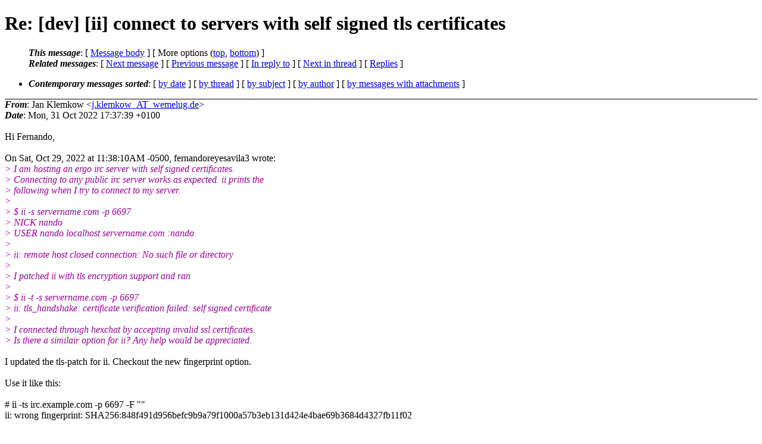

--- FILE ---
content_type: text/html
request_url: http://lists.suckless.org/dev/2210/35018.html
body_size: 2659
content:
<?xml version="1.0" encoding="us-ascii"?>
<!DOCTYPE html PUBLIC "-//W3C//DTD XHTML 1.0 Strict//EN"
    "http://www.w3.org/TR/xhtml1/DTD/xhtml1-strict.dtd">
<html xmlns="http://www.w3.org/1999/xhtml" lang="en">
<head>
<meta http-equiv="Content-Type" content="text/html; charset=us-ascii" />
<meta name="generator" content="hypermail 2.3.0, see http://www.hypermail-project.org/" />
<title>Re: [dev] [ii] connect to servers with self signed tls certificates from Jan Klemkow on 2022-10-31 (dev mail list archive)</title>
<meta name="Author" content="Jan Klemkow (j.klemkow_AT_wemelug.de)" />
<meta name="Subject" content="Re: [dev] [ii] connect to servers with self signed tls certificates" />
<meta name="Date" content="2022-10-31" />
<style type="text/css">
/*<![CDATA[*/
/* To be incorporated in the main stylesheet, don't code it in hypermail! */
body {color: black; background: #ffffff}
dfn {font-weight: bold;}
pre { background-color:inherit;}
.head { border-bottom:1px solid black;}
.foot { border-top:1px solid black;}
th {font-style:italic;}
table { margin-left:2em;}map ul {list-style:none;}
#mid { font-size:0.9em;}
#received { float:right;}
address { font-style:inherit ;}
/*]]>*/
.quotelev1 {color : #990099}
.quotelev2 {color : #ff7700}
.quotelev3 {color : #007799}
.quotelev4 {color : #95c500}
.period {font-weight: bold}
</style>
</head>
<body>
<div class="head">
<h1>Re: [dev] [ii] connect to servers with self signed tls certificates</h1>
<!-- received="Mon, 31 Oct 2022 17:37:39 +0100" -->
<!-- isoreceived="20221031163739" -->
<!-- sent="Mon, 31 Oct 2022 17:37:39 +0100" -->
<!-- isosent="20221031163739" -->
<!-- name="Jan Klemkow" -->
<!-- email="j.klemkow_AT_wemelug.de" -->
<!-- subject="Re: [dev] [ii] connect to servers with self signed tls certificates" -->
<!-- id="Y1/5waeieimB+RQ/_AT_fabien.klemkow.net" -->
<!-- charset="us-ascii" -->
<!-- inreplyto="20221029163810.xfhgkkj3cz6shtsr_AT_jarvis" -->
<!-- expires="-1" -->
<map id="navbar" name="navbar">
<ul class="links">
<li>
<dfn>This message</dfn>:
[ <a href="#start35018" name="options1" id="options1" tabindex="1">Message body</a> ]
 [ More options (<a href="#options2">top</a>, <a href="#options3">bottom</a>) ]
</li>
<li>
<dfn>Related messages</dfn>:
<!-- unext="start" -->
[ <a href="../2211/35019.html" title="fernandoreyesavila3: &quot;Re: [dev] [ii] connect to servers with self signed tls certificates&quot;">Next message</a> ]
[ <a href="35017.html" title="NRK: &quot;Re: [dev] [libsl][bug] Call FcFini on cleanup for projects calling FcIni&quot;">Previous message</a> ]
[ <a href="35012.html" title="fernandoreyesavila3: &quot;[dev] [ii] connect to servers with self signed tls certificates&quot;">In reply to</a> ]
<!-- unextthread="start" -->
 [ <a href="../2211/35019.html" title="fernandoreyesavila3: &quot;Re: [dev] [ii] connect to servers with self signed tls certificates&quot;">Next in thread</a> ]
 [ <a href="#replies">Replies</a> ]
<!-- ureply="end" -->
</li>
</ul>
</map>
<ul class="links">
<li><a name="options2" id="options2"></a><dfn>Contemporary messages sorted</dfn>: [ <a href="date.html#msg35018" title="Contemporary messages by date">by date</a> ] [ <a href="index.html#msg35018" title="Contemporary discussion threads">by thread</a> ] [ <a href="subject.html#msg35018" title="Contemporary messages by subject">by subject</a> ] [ <a href="author.html#msg35018" title="Contemporary messages by author">by author</a> ] [ <a href="attachment.html" title="Contemporary messages by attachment">by messages with attachments</a> ]</li>
</ul>
</div>
<!-- body="start" -->
<div class="mail">
<address class="headers">
<span id="from">
<dfn>From</dfn>: Jan Klemkow &lt;<a href="mailto:j.klemkow_AT_wemelug.de?Subject=Re%3A%20%5Bdev%5D%20%5Bii%5D%20connect%20to%20servers%20with%20self%20signed%20tls%20certificates">j.klemkow_AT_wemelug.de</a>&gt;
</span><br />
<span id="date"><dfn>Date</dfn>: Mon, 31 Oct 2022 17:37:39 +0100</span><br />
</address>
<br />
Hi Fernando,
<br />
<br />On Sat, Oct 29, 2022 at 11:38:10AM -0500, fernandoreyesavila3 wrote:
<br />
<em class="quotelev1">&gt; I am hosting an ergo irc server with self signed certificates.
</em><br />
<em class="quotelev1">&gt; Connecting to any public irc server works as expected. ii prints the
</em><br />
<em class="quotelev1">&gt; following when I try to connect to my server.
</em><br />
<em class="quotelev1">&gt; 
</em><br />
<em class="quotelev1">&gt; $ ii -s servername.com -p 6697
</em><br />
<em class="quotelev1">&gt; NICK nando
</em><br />
<em class="quotelev1">&gt; USER nando localhost servername.com :nando
</em><br />
<em class="quotelev1">&gt; 
</em><br />
<em class="quotelev1">&gt; ii: remote host closed connection: No such file or directory
</em><br />
<em class="quotelev1">&gt; 
</em><br />
<em class="quotelev1">&gt; I patched ii with tls encryption support and ran
</em><br />
<em class="quotelev1">&gt; 
</em><br />
<em class="quotelev1">&gt; $ ii -t -s servername.com -p 6697
</em><br />
<em class="quotelev1">&gt; ii: tls_handshake: certificate verification failed: self signed certificate
</em><br />
<em class="quotelev1">&gt; 
</em><br />
<em class="quotelev1">&gt; I connected through hexchat by accepting invalid ssl certificates.
</em><br />
<em class="quotelev1">&gt; Is there a similair option for ii? Any help would be appreciated.
</em><br />
<br />I updated the tls-patch for ii.  Checkout the new fingerprint option.
<br />
<br />Use it like this:
<br />
<br /># ii -ts irc.example.com -p 6697 -F &quot;&quot;
<br />
ii: wrong fingerprint: SHA256:848f491d956befc9b9a79f1000a57b3eb131d424e4bae69b3684d4327fb11f02
<br />
<br /># ii -ts irc.example.com -p 6697 -F SHA256:848f491d956befc9b9a79f1000a57b3eb131d424e4bae69b3684d4327fb11f02
<br />
NICK user
<br />
USER user localhost irc.example.com :user
<br />
...
<br />
<br />Does this work for you?
<br />
<br />bye,
<br />
Jan
<br />
<span id="received"><dfn>Received on</dfn> Mon Oct 31 2022 - 17:37:39 CET</span>
</div>
<!-- body="end" -->
<div class="foot">
<map id="navbarfoot" name="navbarfoot" title="Related messages">
<ul class="links">
<li><dfn>This message</dfn>: [ <a href="#start35018">Message body</a> ]</li>
<!-- lnext="start" -->
<li><dfn>Next message</dfn>: <a href="../2211/35019.html" title="Next message in the list">fernandoreyesavila3: "Re: [dev] [ii] connect to servers with self signed tls certificates"</a></li>
<li><dfn>Previous message</dfn>: <a href="35017.html" title="Previous message in the list">NRK: "Re: [dev] [libsl][bug] Call FcFini on cleanup for projects calling FcIni"</a></li>
<li><dfn>In reply to</dfn>: <a href="35012.html" title="Message to which this message replies">fernandoreyesavila3: "[dev] [ii] connect to servers with self signed tls certificates"</a></li>
<!-- lnextthread="start" -->
<li><dfn>Next in thread</dfn>: <a href="../2211/35019.html" title="Next message in this discussion thread">fernandoreyesavila3: "Re: [dev] [ii] connect to servers with self signed tls certificates"</a></li>
<li><a name="replies" id="replies"></a><dfn>Reply</dfn>:  <a href="../2211/35019.html" title="Message sent in reply to this message">fernandoreyesavila3: "Re: [dev] [ii] connect to servers with self signed tls certificates"</a></li>
<!-- lreply="end" -->
</ul>
<ul class="links">
<li><a name="options3" id="options3"></a><dfn>Contemporary messages sorted</dfn>: [ <a href="date.html#msg35018" title="Contemporary messages by date">by date</a> ] [ <a href="index.html#msg35018" title="Contemporary discussion threads">by thread</a> ] [ <a href="subject.html#msg35018" title="Contemporary messages by subject">by subject</a> ] [ <a href="author.html#msg35018" title="Contemporary messages by author">by author</a> ] [ <a href="attachment.html" title="Contemporary messages by attachment">by messages with attachments</a> ]</li>
</ul>
</map>
</div>
<!-- trailer="footer" -->
<p><small><em>
This archive was generated by <a href="http://www.hypermail-project.org/">hypermail 2.3.0</a>
: Mon Oct 31 2022 - 17:48:08 CET
</em></small></p>
</body>
</html>
